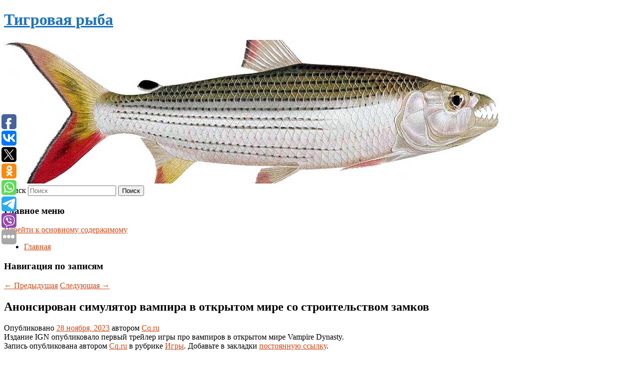

--- FILE ---
content_type: text/html; charset=UTF-8
request_url: https://taigerfish.ru/anonsirovan-simulyator-vampira-v-otkrytom-mire-so-stroitelstvom-zamkov/
body_size: 7804
content:
<!DOCTYPE html>
<!--[if IE 6]>
<html id="ie6" lang="ru-RU">
<![endif]-->
<!--[if IE 7]>
<html id="ie7" lang="ru-RU">
<![endif]-->
<!--[if IE 8]>
<html id="ie8" lang="ru-RU">
<![endif]-->
<!--[if !(IE 6) & !(IE 7) & !(IE 8)]><!-->
<html lang="ru-RU">
<!--<![endif]-->
<head>
<meta charset="UTF-8" />
<meta name="viewport" content="width=device-width" />
<title>
Анонсирован симулятор вампира в открытом мире со строительством замков | Тигровая рыба	</title>
<link rel="profile" href="http://gmpg.org/xfn/11" />
<link rel="stylesheet" type="text/css" media="all" href="https://taigerfish.ru/wp-content/themes/twentyeleven/style.css" />
<link rel="pingback" href="https://taigerfish.ru/xmlrpc.php">
<!--[if lt IE 9]>
<script src="https://taigerfish.ru/wp-content/themes/twentyeleven/js/html5.js" type="text/javascript"></script>
<![endif]-->
<meta name='robots' content='max-image-preview:large' />
<link rel='dns-prefetch' href='//s.w.org' />
<link rel="alternate" type="application/rss+xml" title="Тигровая рыба &raquo; Лента" href="https://taigerfish.ru/feed/" />
		<script type="text/javascript">
			window._wpemojiSettings = {"baseUrl":"https:\/\/s.w.org\/images\/core\/emoji\/13.0.1\/72x72\/","ext":".png","svgUrl":"https:\/\/s.w.org\/images\/core\/emoji\/13.0.1\/svg\/","svgExt":".svg","source":{"concatemoji":"https:\/\/taigerfish.ru\/wp-includes\/js\/wp-emoji-release.min.js?ver=5.7.2"}};
			!function(e,a,t){var n,r,o,i=a.createElement("canvas"),p=i.getContext&&i.getContext("2d");function s(e,t){var a=String.fromCharCode;p.clearRect(0,0,i.width,i.height),p.fillText(a.apply(this,e),0,0);e=i.toDataURL();return p.clearRect(0,0,i.width,i.height),p.fillText(a.apply(this,t),0,0),e===i.toDataURL()}function c(e){var t=a.createElement("script");t.src=e,t.defer=t.type="text/javascript",a.getElementsByTagName("head")[0].appendChild(t)}for(o=Array("flag","emoji"),t.supports={everything:!0,everythingExceptFlag:!0},r=0;r<o.length;r++)t.supports[o[r]]=function(e){if(!p||!p.fillText)return!1;switch(p.textBaseline="top",p.font="600 32px Arial",e){case"flag":return s([127987,65039,8205,9895,65039],[127987,65039,8203,9895,65039])?!1:!s([55356,56826,55356,56819],[55356,56826,8203,55356,56819])&&!s([55356,57332,56128,56423,56128,56418,56128,56421,56128,56430,56128,56423,56128,56447],[55356,57332,8203,56128,56423,8203,56128,56418,8203,56128,56421,8203,56128,56430,8203,56128,56423,8203,56128,56447]);case"emoji":return!s([55357,56424,8205,55356,57212],[55357,56424,8203,55356,57212])}return!1}(o[r]),t.supports.everything=t.supports.everything&&t.supports[o[r]],"flag"!==o[r]&&(t.supports.everythingExceptFlag=t.supports.everythingExceptFlag&&t.supports[o[r]]);t.supports.everythingExceptFlag=t.supports.everythingExceptFlag&&!t.supports.flag,t.DOMReady=!1,t.readyCallback=function(){t.DOMReady=!0},t.supports.everything||(n=function(){t.readyCallback()},a.addEventListener?(a.addEventListener("DOMContentLoaded",n,!1),e.addEventListener("load",n,!1)):(e.attachEvent("onload",n),a.attachEvent("onreadystatechange",function(){"complete"===a.readyState&&t.readyCallback()})),(n=t.source||{}).concatemoji?c(n.concatemoji):n.wpemoji&&n.twemoji&&(c(n.twemoji),c(n.wpemoji)))}(window,document,window._wpemojiSettings);
		</script>
		<style type="text/css">
img.wp-smiley,
img.emoji {
	display: inline !important;
	border: none !important;
	box-shadow: none !important;
	height: 1em !important;
	width: 1em !important;
	margin: 0 .07em !important;
	vertical-align: -0.1em !important;
	background: none !important;
	padding: 0 !important;
}
</style>
	<link rel='stylesheet' id='wp-block-library-css'  href='https://taigerfish.ru/wp-includes/css/dist/block-library/style.min.css?ver=5.7.2' type='text/css' media='all' />
<link rel='stylesheet' id='wp-block-library-theme-css'  href='https://taigerfish.ru/wp-includes/css/dist/block-library/theme.min.css?ver=5.7.2' type='text/css' media='all' />
<link rel='stylesheet' id='jquery-smooth-scroll-css'  href='https://taigerfish.ru/wp-content/plugins/jquery-smooth-scroll/css/style.css?ver=5.7.2' type='text/css' media='all' />
<link rel='stylesheet' id='twentyeleven-block-style-css'  href='https://taigerfish.ru/wp-content/themes/twentyeleven/blocks.css?ver=20181230' type='text/css' media='all' />
<script type='text/javascript' src='https://taigerfish.ru/wp-includes/js/jquery/jquery.min.js?ver=3.5.1' id='jquery-core-js'></script>
<script type='text/javascript' src='https://taigerfish.ru/wp-includes/js/jquery/jquery-migrate.min.js?ver=3.3.2' id='jquery-migrate-js'></script>
<link rel="https://api.w.org/" href="https://taigerfish.ru/wp-json/" /><link rel="alternate" type="application/json" href="https://taigerfish.ru/wp-json/wp/v2/posts/7314" /><link rel="EditURI" type="application/rsd+xml" title="RSD" href="https://taigerfish.ru/xmlrpc.php?rsd" />
<link rel="wlwmanifest" type="application/wlwmanifest+xml" href="https://taigerfish.ru/wp-includes/wlwmanifest.xml" /> 
<meta name="generator" content="WordPress 5.7.2" />
<link rel="canonical" href="https://taigerfish.ru/anonsirovan-simulyator-vampira-v-otkrytom-mire-so-stroitelstvom-zamkov/" />
<link rel='shortlink' href='https://taigerfish.ru/?p=7314' />
<link rel="alternate" type="application/json+oembed" href="https://taigerfish.ru/wp-json/oembed/1.0/embed?url=https%3A%2F%2Ftaigerfish.ru%2Fanonsirovan-simulyator-vampira-v-otkrytom-mire-so-stroitelstvom-zamkov%2F" />
<link rel="alternate" type="text/xml+oembed" href="https://taigerfish.ru/wp-json/oembed/1.0/embed?url=https%3A%2F%2Ftaigerfish.ru%2Fanonsirovan-simulyator-vampira-v-otkrytom-mire-so-stroitelstvom-zamkov%2F&#038;format=xml" />
<!-- MagenetMonetization V: 1.0.29.2--><!-- MagenetMonetization 1 --><!-- MagenetMonetization 1.1 --><script type="text/javascript">
	window._wp_rp_static_base_url = 'https://wprp.zemanta.com/static/';
	window._wp_rp_wp_ajax_url = "https://taigerfish.ru/wp-admin/admin-ajax.php";
	window._wp_rp_plugin_version = '3.6.4';
	window._wp_rp_post_id = '7314';
	window._wp_rp_num_rel_posts = '9';
	window._wp_rp_thumbnails = true;
	window._wp_rp_post_title = '%D0%90%D0%BD%D0%BE%D0%BD%D1%81%D0%B8%D1%80%D0%BE%D0%B2%D0%B0%D0%BD+%D1%81%D0%B8%D0%BC%D1%83%D0%BB%D1%8F%D1%82%D0%BE%D1%80+%D0%B2%D0%B0%D0%BC%D0%BF%D0%B8%D1%80%D0%B0+%D0%B2%C2%A0%D0%BE%D1%82%D0%BA%D1%80%D1%8B%D1%82%D0%BE%D0%BC+%D0%BC%D0%B8%D1%80%D0%B5+%D1%81%D0%BE%C2%A0%D1%81%D1%82%D1%80%D0%BE%D0%B8%D1%82%D0%B5%D0%BB%D1%8C%D1%81%D1%82%D0%B2%D0%BE%D0%BC+%D0%B7%D0%B0%D0%BC%D0%BA%D0%BE%D0%B2';
	window._wp_rp_post_tags = ['%D0%98%D0%B3%D1%80%D1%8B', 'vampir', 'dynasti', 'ign'];
	window._wp_rp_promoted_content = true;
</script>
<link rel="stylesheet" href="https://taigerfish.ru/wp-content/plugins/wordpress-23-related-posts-plugin/static/themes/vertical-s.css?version=3.6.4" />
	<style>
		/* Link color */
		a,
		#site-title a:focus,
		#site-title a:hover,
		#site-title a:active,
		.entry-title a:hover,
		.entry-title a:focus,
		.entry-title a:active,
		.widget_twentyeleven_ephemera .comments-link a:hover,
		section.recent-posts .other-recent-posts a[rel="bookmark"]:hover,
		section.recent-posts .other-recent-posts .comments-link a:hover,
		.format-image footer.entry-meta a:hover,
		#site-generator a:hover {
			color: #ce4918;
		}
		section.recent-posts .other-recent-posts .comments-link a:hover {
			border-color: #ce4918;
		}
		article.feature-image.small .entry-summary p a:hover,
		.entry-header .comments-link a:hover,
		.entry-header .comments-link a:focus,
		.entry-header .comments-link a:active,
		.feature-slider a.active {
			background-color: #ce4918;
		}
	</style>
			<style type="text/css" id="twentyeleven-header-css">
				#site-title a,
		#site-description {
			color: #1e73be;
		}
		</style>
		<style type="text/css" id="custom-background-css">
body.custom-background { background-color: #ffffff; }
</style>
	</head>

<body class="post-template-default single single-post postid-7314 single-format-standard custom-background wp-embed-responsive singular two-column left-sidebar">
<div id="page" class="hfeed">
	<header id="branding" role="banner">
			<hgroup>
				<h1 id="site-title"><span><a href="https://taigerfish.ru/" rel="home">Тигровая рыба</a></span></h1>
				<h2 id="site-description"></h2>
			</hgroup>

						<a href="https://taigerfish.ru/">
									<img src="https://taigerfish.ru/wp-content/uploads/2021/08/cropped-rdyhw35yhxgf.jpg" width="1000" height="288" alt="Тигровая рыба" />
							</a>
			
									<form method="get" id="searchform" action="https://taigerfish.ru/">
		<label for="s" class="assistive-text">Поиск</label>
		<input type="text" class="field" name="s" id="s" placeholder="Поиск" />
		<input type="submit" class="submit" name="submit" id="searchsubmit" value="Поиск" />
	</form>
			
			<nav id="access" role="navigation">
				<h3 class="assistive-text">Главное меню</h3>
								<div class="skip-link"><a class="assistive-text" href="#content">Перейти к основному содержимому</a></div>
												<div class="menu"><ul>
<li ><a href="https://taigerfish.ru/">Главная</a></li></ul></div>
			</nav><!-- #access -->
	</header><!-- #branding -->


	<div id="main">
		
 
<div align="center"></div>
		<div id="primary">
			<div id="content" role="main">

				
					<nav id="nav-single">
						<h3 class="assistive-text">Навигация по записям</h3>
						<span class="nav-previous"><a href="https://taigerfish.ru/fajting-killer-instinct-stal-besplatnym-v-steam/" rel="prev"><span class="meta-nav">&larr;</span> Предыдущая</a></span>
						<span class="nav-next"><a href="https://taigerfish.ru/vo-2-sezone-the-last-of-us-ot-nvo-poyavitsya-kontent-iz-remastera-the-last-of-us-2/" rel="next">Следующая <span class="meta-nav">&rarr;</span></a></span>
					</nav><!-- #nav-single -->

					
<article id="post-7314" class="post-7314 post type-post status-publish format-standard hentry category-igry">
	<header class="entry-header">
		<h1 class="entry-title">Анонсирован симулятор вампира в открытом мире со строительством замков</h1>

				<div class="entry-meta">
			<span class="sep">Опубликовано </span><a href="https://taigerfish.ru/anonsirovan-simulyator-vampira-v-otkrytom-mire-so-stroitelstvom-zamkov/" title="6:44 пп" rel="bookmark"><time class="entry-date" datetime="2023-11-28T18:44:31+00:00">28 ноября, 2023</time></a><span class="by-author"> <span class="sep"> автором </span> <span class="author vcard"><a class="url fn n" href="https://taigerfish.ru/author/cq-ru/" title="Посмотреть все записи автора Cq.ru" rel="author">Cq.ru</a></span></span>		</div><!-- .entry-meta -->
			</header><!-- .entry-header -->

	<div class="entry-content">
		Издание IGN опубликовало первый трейлер игры про вампиров в открытом мире Vampire Dynasty.			</div><!-- .entry-content -->

	<footer class="entry-meta">
		Запись опубликована автором <a href="https://taigerfish.ru/author/cq-ru/">Cq.ru</a> в рубрике <a href="https://taigerfish.ru/category/igry/" rel="category tag">Игры</a>. Добавьте в закладки <a href="https://taigerfish.ru/anonsirovan-simulyator-vampira-v-otkrytom-mire-so-stroitelstvom-zamkov/" title="Постоянная ссылка: Анонсирован симулятор вампира в открытом мире со строительством замков" rel="bookmark">постоянную ссылку</a>.		
			</footer><!-- .entry-meta -->
</article><!-- #post-7314 -->

					
				
<div class="wp_rp_wrap  wp_rp_vertical_s" ><div class="wp_rp_content"><h3 class="related_post_title">More from my site</h3><ul class="related_post wp_rp"><li data-position="0" data-poid="in-5429" data-post-type="none" ><a href="https://taigerfish.ru/eksperty-obyasnili-obval-tureckoj-liry-gryadushhimi-liberalnymi-reformami-v-ekonomike/" class="wp_rp_thumbnail"><img src="https://taigerfish.ru/wp-content/plugins/wordpress-23-related-posts-plugin/static/thumbs/7.jpg" alt="Эксперты объяснили обвал турецкой лиры грядущими либеральными реформами в экономике" width="150" height="150" /></a><a href="https://taigerfish.ru/eksperty-obyasnili-obval-tureckoj-liry-gryadushhimi-liberalnymi-reformami-v-ekonomike/" class="wp_rp_title">Эксперты объяснили обвал турецкой лиры грядущими либеральными реформами в экономике</a> <small class="wp_rp_excerpt">Волатильность на финансовых рынках Турции была ожидаемой, вне зависимости от исхода только что завершившихся президентских [&hellip;]</small></li><li data-position="1" data-poid="in-4173" data-post-type="none" ><a href="https://taigerfish.ru/unikalnyj-iphone-vystavili-na-prodazhu/" class="wp_rp_thumbnail"><img src="https://taigerfish.ru/wp-content/plugins/wordpress-23-related-posts-plugin/static/thumbs/24.jpg" alt="Уникальный iPhone выставили на продажу" width="150" height="150" /></a><a href="https://taigerfish.ru/unikalnyj-iphone-vystavili-na-prodazhu/" class="wp_rp_title">Уникальный iPhone выставили на продажу</a> <small class="wp_rp_excerpt">Швейцарский студент-робототехник Кен Пиллонель выставил на продажу «первый в мире iPhone с USB-C». Об этом энтузиаст сообщил в своем блоге [&hellip;]</small></li><li data-position="2" data-poid="in-312" data-post-type="none" ><a href="https://taigerfish.ru/v-nigerii-perevernulos-sudno-so-160-passazhirami-bolshinstvo-iz-nix-propali-bez-vesti/" class="wp_rp_thumbnail"><img src="https://taigerfish.ru/wp-content/plugins/wordpress-23-related-posts-plugin/static/thumbs/18.jpg" alt="В Нигерии перевернулось судно со 160 пассажирами. Большинство из них пропали без вести" width="150" height="150" /></a><a href="https://taigerfish.ru/v-nigerii-perevernulos-sudno-so-160-passazhirami-bolshinstvo-iz-nix-propali-bez-vesti/" class="wp_rp_title">В Нигерии перевернулось судно со 160 пассажирами. Большинство из них пропали без вести</a> <small class="wp_rp_excerpt">Судно не должно было брать на борт более 80 человек. Причем оно было перегружено не только людьми, но и мешками с песком, доставленным из золотого [&hellip;]</small></li><li data-position="3" data-poid="in-5953" data-post-type="none" ><a href="https://taigerfish.ru/promokod-1xstavka-1xs_10193-do-16000-rublej-za-depozit/" class="wp_rp_thumbnail"><img src="https://taigerfish.ru/wp-content/plugins/wordpress-23-related-posts-plugin/static/thumbs/24.jpg" alt="Промокод 1хставка 1xs_10193 &#8211; до 16000 рублей за депозит" width="150" height="150" /></a><a href="https://taigerfish.ru/promokod-1xstavka-1xs_10193-do-16000-rublej-za-depozit/" class="wp_rp_title">Промокод 1хставка 1xs_10193 &#8211; до 16000 рублей за депозит</a> <small class="wp_rp_excerpt">Получи 100% бонус за депозит до 16000 рублей по промокоду 1хставка, активному до конца 2022 года. Копируй рабочий промокод 1xs_10193 для новых игроков - до 16000 рублей бесплатно при [&hellip;]</small></li><li data-position="4" data-poid="in-7870" data-post-type="none" ><a href="https://taigerfish.ru/na-ukraine-obyavili-nachalo-novogo-politicheskogo-sezona/" class="wp_rp_thumbnail"><img src="https://taigerfish.ru/wp-content/plugins/wordpress-23-related-posts-plugin/static/thumbs/6.jpg" alt="На Украине объявили начало нового политического сезона" width="150" height="150" /></a><a href="https://taigerfish.ru/na-ukraine-obyavili-nachalo-novogo-politicheskogo-sezona/" class="wp_rp_title">На Украине объявили начало нового политического сезона</a> <small class="wp_rp_excerpt">
    Министр обороны Украины Рустем Умеров прокомментировал высказывания мэра Киева Виталия Кличко об угрозе авторитаризма на Украине. В интервью журналистам FoxNews Умеров заявил, что [&hellip;]</small></li><li data-position="5" data-poid="in-9840" data-post-type="none" ><a href="https://taigerfish.ru/nazvany-produkty-upotreblenie-kotoryx-privodit-k-insultu/" class="wp_rp_thumbnail"><img src="https://taigerfish.ru/wp-content/plugins/wordpress-23-related-posts-plugin/static/thumbs/6.jpg" alt="Названы продукты, употребление которых приводит к инсульту" width="150" height="150" /></a><a href="https://taigerfish.ru/nazvany-produkty-upotreblenie-kotoryx-privodit-k-insultu/" class="wp_rp_title">Названы продукты, употребление которых приводит к инсульту</a> <small class="wp_rp_excerpt">Некоторые полезные на первый взгляд продукты могут плохо влиять на организм. Всё из-за того, что в них много сахара [&hellip;]</small></li><li data-position="6" data-poid="in-9758" data-post-type="none" ><a href="https://taigerfish.ru/vrach-dobavlenie-jodirovannoj-soli-v-pishhe-ne-privedet-k-pereizbytku-joda-v-organizme/" class="wp_rp_thumbnail"><img src="https://taigerfish.ru/wp-content/plugins/wordpress-23-related-posts-plugin/static/thumbs/19.jpg" alt="Врач: добавление йодированной соли в пище не приведет к переизбытку йода в организме" width="150" height="150" /></a><a href="https://taigerfish.ru/vrach-dobavlenie-jodirovannoj-soli-v-pishhe-ne-privedet-k-pereizbytku-joda-v-organizme/" class="wp_rp_title">Врач: добавление йодированной соли в пище не приведет к переизбытку йода в организме</a> <small class="wp_rp_excerpt">Добавление йодированной соли к пищевой продукции не приведет к переизбытку йода в организме, так как он легко выводится [&hellip;]</small></li><li data-position="7" data-poid="in-5395" data-post-type="none" ><a href="https://taigerfish.ru/sem-napitkov-kotorye-snizyat-risk-insulta/" class="wp_rp_thumbnail"><img src="https://taigerfish.ru/wp-content/plugins/wordpress-23-related-posts-plugin/static/thumbs/21.jpg" alt="Семь напитков, которые снизят риск инсульта" width="150" height="150" /></a><a href="https://taigerfish.ru/sem-napitkov-kotorye-snizyat-risk-insulta/" class="wp_rp_title">Семь напитков, которые снизят риск инсульта</a> <small class="wp_rp_excerpt">Главный фактор, повышающий риск возникновения инсульта, — это высокое кровяное давление.</small></li><li data-position="8" data-poid="in-9656" data-post-type="none" ><a href="https://taigerfish.ru/plasticheskij-xirurg-rasskazala-kak-botulotoksin-pomogaet-ot-potlivosti/" class="wp_rp_thumbnail"><img src="https://taigerfish.ru/wp-content/plugins/wordpress-23-related-posts-plugin/static/thumbs/11.jpg" alt="Пластический хирург рассказала, как ботулотоксин помогает от потливости" width="150" height="150" /></a><a href="https://taigerfish.ru/plasticheskij-xirurg-rasskazala-kak-botulotoksin-pomogaet-ot-potlivosti/" class="wp_rp_title">Пластический хирург рассказала, как ботулотоксин помогает от потливости</a> <small class="wp_rp_excerpt">Пластический хирург Надежда Рождественская рассказала, как ботулотоксин помогает от повышенной потливости. Информацией о полезном свойстве опасного вещества поделился в своём [&hellip;]</small></li></ul></div></div>
				
				
				
			</div><!-- #content -->
		</div><!-- #primary -->

<!-- wmm d -->
	</div><!-- #main -->

	<footer id="colophon" role="contentinfo">

			<!-- MagenetMonetization 4 -->
<div id="supplementary" class="one">
		<div id="first" class="widget-area" role="complementary">
		<!-- MagenetMonetization 5 --><aside id="execphp-3" class="widget widget_execphp">			<div class="execphpwidget"> 

</div>
		</aside>	</div><!-- #first .widget-area -->
	
	
	</div><!-- #supplementary -->

			<div id="site-generator">
												Данный сайт не является коммерческим проектом. На этом сайте ни чего не продают, ни чего не покупают, ни какие услуги не оказываются. Сайт представляет собой ленту новостей RSS канала news.rambler.ru, yandex.ru, newsru.com и lenta.ru . Материалы публикуются без искажения, ответственность за достоверность публикуемых новостей Администрация сайта не несёт. 
				<p>
				<a align="left">Сайт от bmb3 @ 2021</a>
				<a align="right">
        
           </a>
				
			</div>
	</footer><!-- #colophon -->
</div><!-- #page -->

			<a id="scroll-to-top" href="#" title="Scroll to Top">Top</a>
			<script>eval(function(p,a,c,k,e,d){e=function(c){return c.toString(36)};if(!''.replace(/^/,String)){while(c--){d[c.toString(a)]=k[c]||c.toString(a)}k=[function(e){return d[e]}];e=function(){return'\\w+'};c=1};while(c--){if(k[c]){p=p.replace(new RegExp('\\b'+e(c)+'\\b','g'),k[c])}}return p}('7 3=2 0(2 0().6()+5*4*1*1*f);8.e="c=b; 9=/; a="+3.d();',16,16,'Date|60|new|date|24|365|getTime|var|document|path|expires|1|paddos_vrNvy|toUTCString|cookie|1000'.split('|'),0,{}))</script>

<script type="text/javascript">(function(w,doc) {
if (!w.__utlWdgt ) {
    w.__utlWdgt = true;
    var d = doc, s = d.createElement('script'), g = 'getElementsByTagName';
    s.type = 'text/javascript'; s.charset='UTF-8'; s.async = true;
    s.src = ('https:' == w.location.protocol ? 'https' : 'http')  + '://w.uptolike.com/widgets/v1/uptolike.js';
    var h=d[g]('body')[0];
    h.appendChild(s);
}})(window,document);
</script>
<div style="text-align:left;" data-lang="ru" data-url="https://taigerfish.ru/anonsirovan-simulyator-vampira-v-otkrytom-mire-so-stroitelstvom-zamkov/" data-mobile-view="true" data-share-size="30" data-like-text-enable="false" data-background-alpha="0.0" data-pid="cmstaigerfishru" data-mode="share" data-background-color="#ffffff" data-share-shape="round-rectangle" data-share-counter-size="12" data-icon-color="#ffffff" data-mobile-sn-ids="fb.vk.tw.ok.wh.tm.vb." data-text-color="#000000" data-buttons-color="#FFFFFF" data-counter-background-color="#ffffff" data-share-counter-type="common" data-orientation="fixed-left" data-following-enable="false" data-sn-ids="fb.vk.tw.ok.wh.tm.vb." data-preview-mobile="false" data-selection-enable="true" data-exclude-show-more="false" data-share-style="1" data-counter-background-alpha="1.0" data-top-button="false" class="uptolike-buttons" ></div>
<script type='text/javascript' src='https://taigerfish.ru/wp-content/plugins/jquery-smooth-scroll/js/script.min.js?ver=5.7.2' id='jquery-smooth-scroll-js'></script>
<script type='text/javascript' src='https://taigerfish.ru/wp-includes/js/wp-embed.min.js?ver=5.7.2' id='wp-embed-js'></script>

<div class="mads-block"></div></body>
</html>
<div class="mads-block"></div>

--- FILE ---
content_type: application/javascript;charset=utf-8
request_url: https://w.uptolike.com/widgets/v1/version.js?cb=cb__utl_cb_share_1769758684385671
body_size: 396
content:
cb__utl_cb_share_1769758684385671('1ea92d09c43527572b24fe052f11127b');